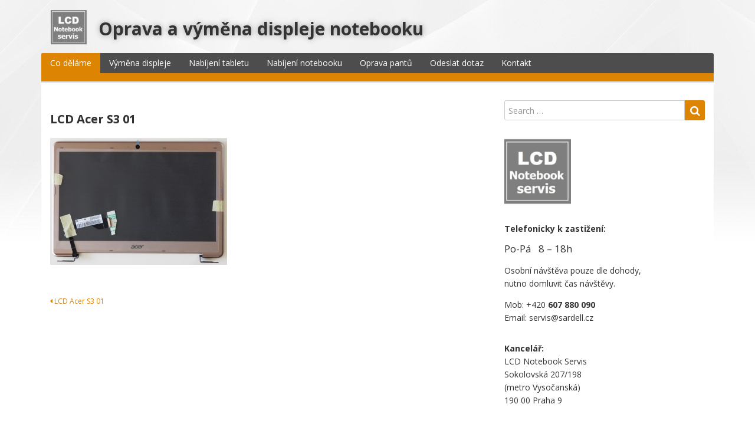

--- FILE ---
content_type: text/html; charset=UTF-8
request_url: https://www.lcdnotebookservis.cz/lcd-acer-s3-01/
body_size: 10461
content:
<!DOCTYPE html>
<html dir="ltr" lang="cs" prefix="og: https://ogp.me/ns#">
<head>
  <meta charset="UTF-8">
  <meta http-equiv="X-UA-Compatible" content="IE=edge">
  <meta name="viewport" content="width=device-width, initial-scale=1">

  <link rel="profile" href="https://gmpg.org/xfn/11">
  <link rel="pingback" href="https://www.lcdnotebookservis.cz/xmlrpc.php">

  <title>LCD Acer S3 01 | Oprava a výměna displeje notebooku</title>

		<!-- All in One SEO 4.9.2 - aioseo.com -->
	<meta name="robots" content="max-image-preview:large" />
	<meta name="author" content="Michal"/>
	<link rel="canonical" href="https://www.lcdnotebookservis.cz/lcd-acer-s3-01/" />
	<meta name="generator" content="All in One SEO (AIOSEO) 4.9.2" />
		<meta property="og:locale" content="cs_CZ" />
		<meta property="og:site_name" content="Oprava a výměna displeje notebooku |" />
		<meta property="og:type" content="article" />
		<meta property="og:title" content="LCD Acer S3 01 | Oprava a výměna displeje notebooku" />
		<meta property="og:url" content="https://www.lcdnotebookservis.cz/lcd-acer-s3-01/" />
		<meta property="og:image" content="https://www.lcdnotebookservis.cz/wp-content/uploads/2024/04/cropped-LCD-notebook-servis.jpg" />
		<meta property="og:image:secure_url" content="https://www.lcdnotebookservis.cz/wp-content/uploads/2024/04/cropped-LCD-notebook-servis.jpg" />
		<meta property="article:published_time" content="2016-05-01T21:36:08+00:00" />
		<meta property="article:modified_time" content="2016-05-01T21:36:08+00:00" />
		<meta name="twitter:card" content="summary" />
		<meta name="twitter:title" content="LCD Acer S3 01 | Oprava a výměna displeje notebooku" />
		<meta name="twitter:image" content="https://www.lcdnotebookservis.cz/wp-content/uploads/2024/04/cropped-LCD-notebook-servis.jpg" />
		<script type="application/ld+json" class="aioseo-schema">
			{"@context":"https:\/\/schema.org","@graph":[{"@type":"BreadcrumbList","@id":"https:\/\/www.lcdnotebookservis.cz\/lcd-acer-s3-01\/#breadcrumblist","itemListElement":[{"@type":"ListItem","@id":"https:\/\/www.lcdnotebookservis.cz#listItem","position":1,"name":"Home","item":"https:\/\/www.lcdnotebookservis.cz","nextItem":{"@type":"ListItem","@id":"https:\/\/www.lcdnotebookservis.cz\/lcd-acer-s3-01\/#listItem","name":"LCD Acer S3 01"}},{"@type":"ListItem","@id":"https:\/\/www.lcdnotebookservis.cz\/lcd-acer-s3-01\/#listItem","position":2,"name":"LCD Acer S3 01","previousItem":{"@type":"ListItem","@id":"https:\/\/www.lcdnotebookservis.cz#listItem","name":"Home"}}]},{"@type":"ItemPage","@id":"https:\/\/www.lcdnotebookservis.cz\/lcd-acer-s3-01\/#itempage","url":"https:\/\/www.lcdnotebookservis.cz\/lcd-acer-s3-01\/","name":"LCD Acer S3 01 | Oprava a v\u00fdm\u011bna displeje notebooku","inLanguage":"cs-CZ","isPartOf":{"@id":"https:\/\/www.lcdnotebookservis.cz\/#website"},"breadcrumb":{"@id":"https:\/\/www.lcdnotebookservis.cz\/lcd-acer-s3-01\/#breadcrumblist"},"author":{"@id":"https:\/\/www.lcdnotebookservis.cz\/author\/michal-kremlik\/#author"},"creator":{"@id":"https:\/\/www.lcdnotebookservis.cz\/author\/michal-kremlik\/#author"},"datePublished":"2016-05-01T21:36:08+00:00","dateModified":"2016-05-01T21:36:08+00:00"},{"@type":"Organization","@id":"https:\/\/www.lcdnotebookservis.cz\/#organization","name":"Oprava tabletu a V\u00fdm\u011bna displeje notebooku","url":"https:\/\/www.lcdnotebookservis.cz\/","logo":{"@type":"ImageObject","url":"https:\/\/www.lcdnotebookservis.cz\/wp-content\/uploads\/2024\/04\/cropped-LCD-notebook-servis.jpg","@id":"https:\/\/www.lcdnotebookservis.cz\/lcd-acer-s3-01\/#organizationLogo","width":63,"height":60},"image":{"@id":"https:\/\/www.lcdnotebookservis.cz\/lcd-acer-s3-01\/#organizationLogo"}},{"@type":"Person","@id":"https:\/\/www.lcdnotebookservis.cz\/author\/michal-kremlik\/#author","url":"https:\/\/www.lcdnotebookservis.cz\/author\/michal-kremlik\/","name":"Michal","image":{"@type":"ImageObject","@id":"https:\/\/www.lcdnotebookservis.cz\/lcd-acer-s3-01\/#authorImage","url":"https:\/\/secure.gravatar.com\/avatar\/30b7853b8f9a032199e3de584b28afc7b04a99ab1a14696327d3c43498c1765a?s=96&d=mm&r=g","width":96,"height":96,"caption":"Michal"}},{"@type":"WebSite","@id":"https:\/\/www.lcdnotebookservis.cz\/#website","url":"https:\/\/www.lcdnotebookservis.cz\/","name":"Oprava a v\u00fdm\u011bna displeje notebooku","inLanguage":"cs-CZ","publisher":{"@id":"https:\/\/www.lcdnotebookservis.cz\/#organization"}}]}
		</script>
		<!-- All in One SEO -->


<!-- Google Tag Manager for WordPress by gtm4wp.com -->
<script data-cfasync="false" data-pagespeed-no-defer>
	var gtm4wp_datalayer_name = "dataLayer";
	var dataLayer = dataLayer || [];
</script>
<!-- End Google Tag Manager for WordPress by gtm4wp.com --><link rel='dns-prefetch' href='//fonts.googleapis.com' />
<link rel="alternate" type="application/rss+xml" title="Oprava a výměna displeje notebooku &raquo; RSS zdroj" href="https://www.lcdnotebookservis.cz/feed/" />
<link rel="alternate" type="application/rss+xml" title="Oprava a výměna displeje notebooku &raquo; RSS komentářů" href="https://www.lcdnotebookservis.cz/comments/feed/" />
<link rel="alternate" type="application/rss+xml" title="Oprava a výměna displeje notebooku &raquo; RSS komentářů pro LCD Acer S3 01" href="https://www.lcdnotebookservis.cz/feed/?attachment_id=2901" />
<link rel="alternate" title="oEmbed (JSON)" type="application/json+oembed" href="https://www.lcdnotebookservis.cz/wp-json/oembed/1.0/embed?url=https%3A%2F%2Fwww.lcdnotebookservis.cz%2Flcd-acer-s3-01%2F" />
<link rel="alternate" title="oEmbed (XML)" type="text/xml+oembed" href="https://www.lcdnotebookservis.cz/wp-json/oembed/1.0/embed?url=https%3A%2F%2Fwww.lcdnotebookservis.cz%2Flcd-acer-s3-01%2F&#038;format=xml" />
<style id='wp-img-auto-sizes-contain-inline-css' type='text/css'>
img:is([sizes=auto i],[sizes^="auto," i]){contain-intrinsic-size:3000px 1500px}
/*# sourceURL=wp-img-auto-sizes-contain-inline-css */
</style>
<style id='wp-emoji-styles-inline-css' type='text/css'>

	img.wp-smiley, img.emoji {
		display: inline !important;
		border: none !important;
		box-shadow: none !important;
		height: 1em !important;
		width: 1em !important;
		margin: 0 0.07em !important;
		vertical-align: -0.1em !important;
		background: none !important;
		padding: 0 !important;
	}
/*# sourceURL=wp-emoji-styles-inline-css */
</style>
<style id='wp-block-library-inline-css' type='text/css'>
:root{--wp-block-synced-color:#7a00df;--wp-block-synced-color--rgb:122,0,223;--wp-bound-block-color:var(--wp-block-synced-color);--wp-editor-canvas-background:#ddd;--wp-admin-theme-color:#007cba;--wp-admin-theme-color--rgb:0,124,186;--wp-admin-theme-color-darker-10:#006ba1;--wp-admin-theme-color-darker-10--rgb:0,107,160.5;--wp-admin-theme-color-darker-20:#005a87;--wp-admin-theme-color-darker-20--rgb:0,90,135;--wp-admin-border-width-focus:2px}@media (min-resolution:192dpi){:root{--wp-admin-border-width-focus:1.5px}}.wp-element-button{cursor:pointer}:root .has-very-light-gray-background-color{background-color:#eee}:root .has-very-dark-gray-background-color{background-color:#313131}:root .has-very-light-gray-color{color:#eee}:root .has-very-dark-gray-color{color:#313131}:root .has-vivid-green-cyan-to-vivid-cyan-blue-gradient-background{background:linear-gradient(135deg,#00d084,#0693e3)}:root .has-purple-crush-gradient-background{background:linear-gradient(135deg,#34e2e4,#4721fb 50%,#ab1dfe)}:root .has-hazy-dawn-gradient-background{background:linear-gradient(135deg,#faaca8,#dad0ec)}:root .has-subdued-olive-gradient-background{background:linear-gradient(135deg,#fafae1,#67a671)}:root .has-atomic-cream-gradient-background{background:linear-gradient(135deg,#fdd79a,#004a59)}:root .has-nightshade-gradient-background{background:linear-gradient(135deg,#330968,#31cdcf)}:root .has-midnight-gradient-background{background:linear-gradient(135deg,#020381,#2874fc)}:root{--wp--preset--font-size--normal:16px;--wp--preset--font-size--huge:42px}.has-regular-font-size{font-size:1em}.has-larger-font-size{font-size:2.625em}.has-normal-font-size{font-size:var(--wp--preset--font-size--normal)}.has-huge-font-size{font-size:var(--wp--preset--font-size--huge)}.has-text-align-center{text-align:center}.has-text-align-left{text-align:left}.has-text-align-right{text-align:right}.has-fit-text{white-space:nowrap!important}#end-resizable-editor-section{display:none}.aligncenter{clear:both}.items-justified-left{justify-content:flex-start}.items-justified-center{justify-content:center}.items-justified-right{justify-content:flex-end}.items-justified-space-between{justify-content:space-between}.screen-reader-text{border:0;clip-path:inset(50%);height:1px;margin:-1px;overflow:hidden;padding:0;position:absolute;width:1px;word-wrap:normal!important}.screen-reader-text:focus{background-color:#ddd;clip-path:none;color:#444;display:block;font-size:1em;height:auto;left:5px;line-height:normal;padding:15px 23px 14px;text-decoration:none;top:5px;width:auto;z-index:100000}html :where(.has-border-color){border-style:solid}html :where([style*=border-top-color]){border-top-style:solid}html :where([style*=border-right-color]){border-right-style:solid}html :where([style*=border-bottom-color]){border-bottom-style:solid}html :where([style*=border-left-color]){border-left-style:solid}html :where([style*=border-width]){border-style:solid}html :where([style*=border-top-width]){border-top-style:solid}html :where([style*=border-right-width]){border-right-style:solid}html :where([style*=border-bottom-width]){border-bottom-style:solid}html :where([style*=border-left-width]){border-left-style:solid}html :where(img[class*=wp-image-]){height:auto;max-width:100%}:where(figure){margin:0 0 1em}html :where(.is-position-sticky){--wp-admin--admin-bar--position-offset:var(--wp-admin--admin-bar--height,0px)}@media screen and (max-width:600px){html :where(.is-position-sticky){--wp-admin--admin-bar--position-offset:0px}}

/*# sourceURL=wp-block-library-inline-css */
</style><style id='global-styles-inline-css' type='text/css'>
:root{--wp--preset--aspect-ratio--square: 1;--wp--preset--aspect-ratio--4-3: 4/3;--wp--preset--aspect-ratio--3-4: 3/4;--wp--preset--aspect-ratio--3-2: 3/2;--wp--preset--aspect-ratio--2-3: 2/3;--wp--preset--aspect-ratio--16-9: 16/9;--wp--preset--aspect-ratio--9-16: 9/16;--wp--preset--color--black: #000000;--wp--preset--color--cyan-bluish-gray: #abb8c3;--wp--preset--color--white: #ffffff;--wp--preset--color--pale-pink: #f78da7;--wp--preset--color--vivid-red: #cf2e2e;--wp--preset--color--luminous-vivid-orange: #ff6900;--wp--preset--color--luminous-vivid-amber: #fcb900;--wp--preset--color--light-green-cyan: #7bdcb5;--wp--preset--color--vivid-green-cyan: #00d084;--wp--preset--color--pale-cyan-blue: #8ed1fc;--wp--preset--color--vivid-cyan-blue: #0693e3;--wp--preset--color--vivid-purple: #9b51e0;--wp--preset--gradient--vivid-cyan-blue-to-vivid-purple: linear-gradient(135deg,rgb(6,147,227) 0%,rgb(155,81,224) 100%);--wp--preset--gradient--light-green-cyan-to-vivid-green-cyan: linear-gradient(135deg,rgb(122,220,180) 0%,rgb(0,208,130) 100%);--wp--preset--gradient--luminous-vivid-amber-to-luminous-vivid-orange: linear-gradient(135deg,rgb(252,185,0) 0%,rgb(255,105,0) 100%);--wp--preset--gradient--luminous-vivid-orange-to-vivid-red: linear-gradient(135deg,rgb(255,105,0) 0%,rgb(207,46,46) 100%);--wp--preset--gradient--very-light-gray-to-cyan-bluish-gray: linear-gradient(135deg,rgb(238,238,238) 0%,rgb(169,184,195) 100%);--wp--preset--gradient--cool-to-warm-spectrum: linear-gradient(135deg,rgb(74,234,220) 0%,rgb(151,120,209) 20%,rgb(207,42,186) 40%,rgb(238,44,130) 60%,rgb(251,105,98) 80%,rgb(254,248,76) 100%);--wp--preset--gradient--blush-light-purple: linear-gradient(135deg,rgb(255,206,236) 0%,rgb(152,150,240) 100%);--wp--preset--gradient--blush-bordeaux: linear-gradient(135deg,rgb(254,205,165) 0%,rgb(254,45,45) 50%,rgb(107,0,62) 100%);--wp--preset--gradient--luminous-dusk: linear-gradient(135deg,rgb(255,203,112) 0%,rgb(199,81,192) 50%,rgb(65,88,208) 100%);--wp--preset--gradient--pale-ocean: linear-gradient(135deg,rgb(255,245,203) 0%,rgb(182,227,212) 50%,rgb(51,167,181) 100%);--wp--preset--gradient--electric-grass: linear-gradient(135deg,rgb(202,248,128) 0%,rgb(113,206,126) 100%);--wp--preset--gradient--midnight: linear-gradient(135deg,rgb(2,3,129) 0%,rgb(40,116,252) 100%);--wp--preset--font-size--small: 13px;--wp--preset--font-size--medium: 20px;--wp--preset--font-size--large: 36px;--wp--preset--font-size--x-large: 42px;--wp--preset--spacing--20: 0.44rem;--wp--preset--spacing--30: 0.67rem;--wp--preset--spacing--40: 1rem;--wp--preset--spacing--50: 1.5rem;--wp--preset--spacing--60: 2.25rem;--wp--preset--spacing--70: 3.38rem;--wp--preset--spacing--80: 5.06rem;--wp--preset--shadow--natural: 6px 6px 9px rgba(0, 0, 0, 0.2);--wp--preset--shadow--deep: 12px 12px 50px rgba(0, 0, 0, 0.4);--wp--preset--shadow--sharp: 6px 6px 0px rgba(0, 0, 0, 0.2);--wp--preset--shadow--outlined: 6px 6px 0px -3px rgb(255, 255, 255), 6px 6px rgb(0, 0, 0);--wp--preset--shadow--crisp: 6px 6px 0px rgb(0, 0, 0);}:where(.is-layout-flex){gap: 0.5em;}:where(.is-layout-grid){gap: 0.5em;}body .is-layout-flex{display: flex;}.is-layout-flex{flex-wrap: wrap;align-items: center;}.is-layout-flex > :is(*, div){margin: 0;}body .is-layout-grid{display: grid;}.is-layout-grid > :is(*, div){margin: 0;}:where(.wp-block-columns.is-layout-flex){gap: 2em;}:where(.wp-block-columns.is-layout-grid){gap: 2em;}:where(.wp-block-post-template.is-layout-flex){gap: 1.25em;}:where(.wp-block-post-template.is-layout-grid){gap: 1.25em;}.has-black-color{color: var(--wp--preset--color--black) !important;}.has-cyan-bluish-gray-color{color: var(--wp--preset--color--cyan-bluish-gray) !important;}.has-white-color{color: var(--wp--preset--color--white) !important;}.has-pale-pink-color{color: var(--wp--preset--color--pale-pink) !important;}.has-vivid-red-color{color: var(--wp--preset--color--vivid-red) !important;}.has-luminous-vivid-orange-color{color: var(--wp--preset--color--luminous-vivid-orange) !important;}.has-luminous-vivid-amber-color{color: var(--wp--preset--color--luminous-vivid-amber) !important;}.has-light-green-cyan-color{color: var(--wp--preset--color--light-green-cyan) !important;}.has-vivid-green-cyan-color{color: var(--wp--preset--color--vivid-green-cyan) !important;}.has-pale-cyan-blue-color{color: var(--wp--preset--color--pale-cyan-blue) !important;}.has-vivid-cyan-blue-color{color: var(--wp--preset--color--vivid-cyan-blue) !important;}.has-vivid-purple-color{color: var(--wp--preset--color--vivid-purple) !important;}.has-black-background-color{background-color: var(--wp--preset--color--black) !important;}.has-cyan-bluish-gray-background-color{background-color: var(--wp--preset--color--cyan-bluish-gray) !important;}.has-white-background-color{background-color: var(--wp--preset--color--white) !important;}.has-pale-pink-background-color{background-color: var(--wp--preset--color--pale-pink) !important;}.has-vivid-red-background-color{background-color: var(--wp--preset--color--vivid-red) !important;}.has-luminous-vivid-orange-background-color{background-color: var(--wp--preset--color--luminous-vivid-orange) !important;}.has-luminous-vivid-amber-background-color{background-color: var(--wp--preset--color--luminous-vivid-amber) !important;}.has-light-green-cyan-background-color{background-color: var(--wp--preset--color--light-green-cyan) !important;}.has-vivid-green-cyan-background-color{background-color: var(--wp--preset--color--vivid-green-cyan) !important;}.has-pale-cyan-blue-background-color{background-color: var(--wp--preset--color--pale-cyan-blue) !important;}.has-vivid-cyan-blue-background-color{background-color: var(--wp--preset--color--vivid-cyan-blue) !important;}.has-vivid-purple-background-color{background-color: var(--wp--preset--color--vivid-purple) !important;}.has-black-border-color{border-color: var(--wp--preset--color--black) !important;}.has-cyan-bluish-gray-border-color{border-color: var(--wp--preset--color--cyan-bluish-gray) !important;}.has-white-border-color{border-color: var(--wp--preset--color--white) !important;}.has-pale-pink-border-color{border-color: var(--wp--preset--color--pale-pink) !important;}.has-vivid-red-border-color{border-color: var(--wp--preset--color--vivid-red) !important;}.has-luminous-vivid-orange-border-color{border-color: var(--wp--preset--color--luminous-vivid-orange) !important;}.has-luminous-vivid-amber-border-color{border-color: var(--wp--preset--color--luminous-vivid-amber) !important;}.has-light-green-cyan-border-color{border-color: var(--wp--preset--color--light-green-cyan) !important;}.has-vivid-green-cyan-border-color{border-color: var(--wp--preset--color--vivid-green-cyan) !important;}.has-pale-cyan-blue-border-color{border-color: var(--wp--preset--color--pale-cyan-blue) !important;}.has-vivid-cyan-blue-border-color{border-color: var(--wp--preset--color--vivid-cyan-blue) !important;}.has-vivid-purple-border-color{border-color: var(--wp--preset--color--vivid-purple) !important;}.has-vivid-cyan-blue-to-vivid-purple-gradient-background{background: var(--wp--preset--gradient--vivid-cyan-blue-to-vivid-purple) !important;}.has-light-green-cyan-to-vivid-green-cyan-gradient-background{background: var(--wp--preset--gradient--light-green-cyan-to-vivid-green-cyan) !important;}.has-luminous-vivid-amber-to-luminous-vivid-orange-gradient-background{background: var(--wp--preset--gradient--luminous-vivid-amber-to-luminous-vivid-orange) !important;}.has-luminous-vivid-orange-to-vivid-red-gradient-background{background: var(--wp--preset--gradient--luminous-vivid-orange-to-vivid-red) !important;}.has-very-light-gray-to-cyan-bluish-gray-gradient-background{background: var(--wp--preset--gradient--very-light-gray-to-cyan-bluish-gray) !important;}.has-cool-to-warm-spectrum-gradient-background{background: var(--wp--preset--gradient--cool-to-warm-spectrum) !important;}.has-blush-light-purple-gradient-background{background: var(--wp--preset--gradient--blush-light-purple) !important;}.has-blush-bordeaux-gradient-background{background: var(--wp--preset--gradient--blush-bordeaux) !important;}.has-luminous-dusk-gradient-background{background: var(--wp--preset--gradient--luminous-dusk) !important;}.has-pale-ocean-gradient-background{background: var(--wp--preset--gradient--pale-ocean) !important;}.has-electric-grass-gradient-background{background: var(--wp--preset--gradient--electric-grass) !important;}.has-midnight-gradient-background{background: var(--wp--preset--gradient--midnight) !important;}.has-small-font-size{font-size: var(--wp--preset--font-size--small) !important;}.has-medium-font-size{font-size: var(--wp--preset--font-size--medium) !important;}.has-large-font-size{font-size: var(--wp--preset--font-size--large) !important;}.has-x-large-font-size{font-size: var(--wp--preset--font-size--x-large) !important;}
/*# sourceURL=global-styles-inline-css */
</style>

<style id='classic-theme-styles-inline-css' type='text/css'>
/*! This file is auto-generated */
.wp-block-button__link{color:#fff;background-color:#32373c;border-radius:9999px;box-shadow:none;text-decoration:none;padding:calc(.667em + 2px) calc(1.333em + 2px);font-size:1.125em}.wp-block-file__button{background:#32373c;color:#fff;text-decoration:none}
/*# sourceURL=/wp-includes/css/classic-themes.min.css */
</style>
<link rel='stylesheet' id='contact-form-7-css' href='https://www.lcdnotebookservis.cz/wp-content/plugins/contact-form-7/includes/css/styles.css?ver=6.1.4' type='text/css' media='all' />
<link rel='stylesheet' id='google-fonts-css' href='//fonts.googleapis.com/css?family=Open+Sans%3A400%2C400italic%2C700%2C700italic&#038;ver=1.0.22' type='text/css' media='all' />
<link rel='stylesheet' id='bootstrap-css' href='https://www.lcdnotebookservis.cz/wp-content/themes/dream/assets/bootstrap/css/bootstrap.min.css?ver=3.3.7' type='text/css' media='all' />
<link rel='stylesheet' id='bootstrap-theme-css' href='https://www.lcdnotebookservis.cz/wp-content/themes/dream/assets/bootstrap/css/bootstrap-theme.min.css?ver=3.3.7' type='text/css' media='all' />
<link rel='stylesheet' id='ie10-viewport-bug-workaround-css' href='https://www.lcdnotebookservis.cz/wp-content/themes/dream/assets/css/ie10-viewport-bug-workaround.css?ver=1.0.22' type='text/css' media='all' />
<link rel='stylesheet' id='font-awesome-css' href='https://www.lcdnotebookservis.cz/wp-content/themes/dream/assets/font-awesome/css/font-awesome.min.css?ver=4.7.0' type='text/css' media='all' />
<link rel='stylesheet' id='owl-carousel-css' href='https://www.lcdnotebookservis.cz/wp-content/themes/dream/assets/owl-carousel/owl.carousel.css?ver=1.3.3' type='text/css' media='all' />
<link rel='stylesheet' id='owl-theme-css' href='https://www.lcdnotebookservis.cz/wp-content/themes/dream/assets/owl-carousel/owl.theme.css?ver=1.3.3' type='text/css' media='all' />
<link rel='stylesheet' id='dream-style-css' href='https://www.lcdnotebookservis.cz/wp-content/themes/dream/style.css?ver=1.0.22' type='text/css' media='all' />
<style id='dream-style-inline-css' type='text/css'>

a {
  color: #dd8502;
}
a:hover, a:focus, a:active {
  color: #dd8502;
}
button,
input[type="button"],
input[type="reset"],
input[type="submit"] {
  background: #dd8502;
}
input[type="text"]:focus,
input[type="email"]:focus,
input[type="url"]:focus,
input[type="password"]:focus,
input[type="search"]:focus,
input[type="number"]:focus,
input[type="tel"]:focus,
input[type="range"]:focus,
input[type="date"]:focus,
input[type="month"]:focus,
input[type="week"]:focus,
input[type="time"]:focus,
input[type="datetime"]:focus,
input[type="datetime-local"]:focus,
input[type="color"]:focus,
textarea:focus {
  border:1px solid #dd8502;
}
blockquote {
  border-left: 4px solid #dd8502;
}
.site-title a:hover,              
.site-title a:focus,
.site-title a:active{
  color: #dd8502;
}
.main-navigation .menu {
  border-bottom: 14px solid #dd8502;
}
.main-navigation .menu >li >a:hover{
  background:#dd8502;
}
.main-navigation .current_page_item >a{
  background:#dd8502;
}
.mr .menu >li:first-child >a{
  background:#dd8502;
}
.main-navigation .menu >li ul li a:hover{
  background:#dd8502;
}
.nav-content{
  border-top: 14px solid #dd8502;
}
.responsive-nav >li a:hover,
.responsive-nav >li a:focus{
  color: #dd8502;
}
.about-author-name a:hover{
  color: #dd8502;
}
.entry-title a:hover{
  color: #dd8502;
}
.sticky .entry-title a{
  color: #dd8502;
}
.entry-meta a:hover{
  color: #dd8502;
}
.entry-footer a:hover{
  color: #dd8502;
}
.widget a:hover{
  color: #dd8502;
}
.widget_tag_cloud a:hover {
  background-color: #dd8502;
  border: 1px solid #dd8502;
}
.comment-meta a:hover{
  color: #dd8502;
}
.comment-meta .fn a:hover{
  color: #dd8502;
}
.posts-navigation .nav-links .nav-previous a:hover,
.posts-navigation .nav-links .nav-next a:hover{
  color: #dd8502;
}
.pagination .nav-links a:hover {
  color: #dd8502;
}
.pagination .nav-links .current {
  color: #dd8502;
}
.site-info a:hover{
  color: #dd8502;
}
#slider-title a {
  background: #dd8502;
}
.owl-theme .owl-controls .owl-page:hover span, 
.owl-theme .owl-controls .owl-page:focus span, 
.owl-theme .owl-controls .active span{
  color: #dd8502;
  background-color: #dd8502;
}
.slider-wrap .owl-theme .owl-controls .owl-buttons div {
  color: #dd8502;
}
    
/*# sourceURL=dream-style-inline-css */
</style>
<script type="text/javascript" src="https://www.lcdnotebookservis.cz/wp-includes/js/jquery/jquery.min.js?ver=3.7.1" id="jquery-core-js"></script>
<script type="text/javascript" src="https://www.lcdnotebookservis.cz/wp-includes/js/jquery/jquery-migrate.min.js?ver=3.4.1" id="jquery-migrate-js"></script>
<link rel="https://api.w.org/" href="https://www.lcdnotebookservis.cz/wp-json/" /><link rel="alternate" title="JSON" type="application/json" href="https://www.lcdnotebookservis.cz/wp-json/wp/v2/media/2901" /><link rel="EditURI" type="application/rsd+xml" title="RSD" href="https://www.lcdnotebookservis.cz/xmlrpc.php?rsd" />
<meta name="generator" content="WordPress 6.9" />
<link rel='shortlink' href='https://www.lcdnotebookservis.cz/?p=2901' />

<!-- Google Tag Manager for WordPress by gtm4wp.com -->
<!-- GTM Container placement set to off -->
<script data-cfasync="false" data-pagespeed-no-defer>
	var dataLayer_content = {"pagePostType":"attachment","pagePostType2":"single-attachment","pagePostAuthor":"Michal"};
	dataLayer.push( dataLayer_content );
</script>
<script data-cfasync="false" data-pagespeed-no-defer>
	console.warn && console.warn("[GTM4WP] Google Tag Manager container code placement set to OFF !!!");
	console.warn && console.warn("[GTM4WP] Data layer codes are active but GTM container must be loaded using custom coding !!!");
</script>
<!-- End Google Tag Manager for WordPress by gtm4wp.com --><style type="text/css" id="custom-background-css">
body.custom-background { background-image: url("https://www.lcdnotebookservis.cz/wp-content/themes/dream/assets/images/bg.png"); background-position: center top; background-size: auto; background-repeat: repeat-x; background-attachment: scroll; }
</style>
	<link rel="icon" href="https://www.lcdnotebookservis.cz/wp-content/uploads/2024/04/cropped-cropped-LCD-notebook-servis-32x32.jpg" sizes="32x32" />
<link rel="icon" href="https://www.lcdnotebookservis.cz/wp-content/uploads/2024/04/cropped-cropped-LCD-notebook-servis-192x192.jpg" sizes="192x192" />
<link rel="apple-touch-icon" href="https://www.lcdnotebookservis.cz/wp-content/uploads/2024/04/cropped-cropped-LCD-notebook-servis-180x180.jpg" />
<meta name="msapplication-TileImage" content="https://www.lcdnotebookservis.cz/wp-content/uploads/2024/04/cropped-cropped-LCD-notebook-servis-270x270.jpg" />
</head>

<body data-rsssl=1 class="attachment wp-singular attachment-template-default single single-attachment postid-2901 attachmentid-2901 attachment-jpeg custom-background wp-custom-logo wp-theme-dream">

<div id="page" class="site">

  <header id="masthead" class="site-header">
    <div class="container">
      <div class="site-branding clearfix">
        <div class="site-branding-logo">
          <a href="https://www.lcdnotebookservis.cz/" class="custom-logo-link" rel="home"><img width="63" height="60" src="https://www.lcdnotebookservis.cz/wp-content/uploads/2024/04/cropped-LCD-notebook-servis.jpg" class="custom-logo" alt="Oprava a výměna displeje notebooku" decoding="async" /></a>
                      <h1 class="site-title"><a href="https://www.lcdnotebookservis.cz/" rel="home">Oprava a výměna displeje notebooku</a></h1>
          
                              </div>

        <div class="site-social clearfix">
                  </div>

        <button class="menu-toggle navbar-toggle" data-toggle="collapse" data-target="#main-navigation-collapse"><i class="fa fa-bars"></i></button>
      </div><!-- .site-branding -->

      <div id="site-navigation" class="main-navigation clearfix mr">
        <nav class="menu-prvni-menu-container"><ul id="menu-prvni-menu" class="menu hidden-sm hidden-xs clearfix"><li id="menu-item-1296" class="menu-item menu-item-type-post_type menu-item-object-page menu-item-home menu-item-1296"><a href="https://www.lcdnotebookservis.cz/" title="Oprava tabletu, výměna displeje notebooku">Co děláme</a></li>
<li id="menu-item-1305" class="menu-item menu-item-type-post_type menu-item-object-page menu-item-has-children menu-item-1305"><a href="https://www.lcdnotebookservis.cz/vymena-displeje-notebooku-praha/" title="Výměna displeje notebooku">Výměna displeje</a>
<ul class="sub-menu">
	<li id="menu-item-6600" class="menu-item menu-item-type-post_type menu-item-object-page menu-item-6600"><a href="https://www.lcdnotebookservis.cz/oprava-usb-a-lan-rj45-konektoru-na-notebooku/" title="Výměna USB a LAN RJ45 konektoru na notebooku">Oprava USB a LAN RJ45</a></li>
	<li id="menu-item-2262" class="menu-item menu-item-type-post_type menu-item-object-page menu-item-2262"><a href="https://www.lcdnotebookservis.cz/vymena-displeje-notebooku/">Máte vlastní LCD displej?</a></li>
	<li id="menu-item-4006" class="menu-item menu-item-type-post_type menu-item-object-page menu-item-4006"><a href="https://www.lcdnotebookservis.cz/zrychleni-notebooku-modernizace-pocitace/">Zrychlení notebooku a PC</a></li>
</ul>
</li>
<li id="menu-item-4530" class="menu-item menu-item-type-post_type menu-item-object-page menu-item-4530"><a href="https://www.lcdnotebookservis.cz/oprava-konektoru-nabijeni-notebooku/oprava-nabijeni-usb-konektoru-na-tabletu/" title="Oprava konektoru nabíjení tabletu">Nabíjení tabletu</a></li>
<li id="menu-item-6568" class="menu-item menu-item-type-post_type menu-item-object-page menu-item-6568"><a href="https://www.lcdnotebookservis.cz/oprava-konektoru-nabijeni-notebooku/" title="Výměna nabíjecího konektoru notebooku">Nabíjení notebooku</a></li>
<li id="menu-item-2014" class="menu-item menu-item-type-post_type menu-item-object-page menu-item-2014"><a href="https://www.lcdnotebookservis.cz/oprava-pantu-notebooku/" title="Oprava pantů notebooku">Oprava pantů</a></li>
<li id="menu-item-1298" class="menu-item menu-item-type-post_type menu-item-object-page menu-item-1298"><a href="https://www.lcdnotebookservis.cz/opravy-displeju-vymena-displeje-dotazy/" title="Dotaz na opravu tabletu a notebooku">Odeslat dotaz</a></li>
<li id="menu-item-1335" class="menu-item menu-item-type-post_type menu-item-object-page menu-item-has-children menu-item-1335"><a href="https://www.lcdnotebookservis.cz/servis-notebooku-vymena-displeje-praha/">Kontakt</a>
<ul class="sub-menu">
	<li id="menu-item-1304" class="menu-item menu-item-type-post_type menu-item-object-page menu-item-1304"><a href="https://www.lcdnotebookservis.cz/servisni-a-obchodni-podminky/">Servisní a obchodní podmínky</a></li>
	<li id="menu-item-1299" class="menu-item menu-item-type-post_type menu-item-object-page menu-item-1299"><a href="https://www.lcdnotebookservis.cz/servis-oprava-vymena-displeje-praha/">Osobní návštěva</a></li>
</ul>
</li>
</ul></nav>      </div>

      <div class="nav-content hidden-md hidden-lg">
        <div id="main-navigation-collapse" class="collapse navbar-collapse">
          <nav class="menu-prvni-menu-container"><ul id="menu-prvni-menu-1" class="nav navbar-nav responsive-nav hidden-md hidden-lg"><li class="menu-item menu-item-type-post_type menu-item-object-page menu-item-home menu-item-1296"><a href="https://www.lcdnotebookservis.cz/" title="Oprava tabletu, výměna displeje notebooku">Co děláme</a></li>
<li class="menu-item menu-item-type-post_type menu-item-object-page menu-item-has-children menu-item-1305"><a href="https://www.lcdnotebookservis.cz/vymena-displeje-notebooku-praha/" title="Výměna displeje notebooku">Výměna displeje</a>
<ul class="sub-menu">
	<li class="menu-item menu-item-type-post_type menu-item-object-page menu-item-6600"><a href="https://www.lcdnotebookservis.cz/oprava-usb-a-lan-rj45-konektoru-na-notebooku/" title="Výměna USB a LAN RJ45 konektoru na notebooku">Oprava USB a LAN RJ45</a></li>
	<li class="menu-item menu-item-type-post_type menu-item-object-page menu-item-2262"><a href="https://www.lcdnotebookservis.cz/vymena-displeje-notebooku/">Máte vlastní LCD displej?</a></li>
	<li class="menu-item menu-item-type-post_type menu-item-object-page menu-item-4006"><a href="https://www.lcdnotebookservis.cz/zrychleni-notebooku-modernizace-pocitace/">Zrychlení notebooku a PC</a></li>
</ul>
</li>
<li class="menu-item menu-item-type-post_type menu-item-object-page menu-item-4530"><a href="https://www.lcdnotebookservis.cz/oprava-konektoru-nabijeni-notebooku/oprava-nabijeni-usb-konektoru-na-tabletu/" title="Oprava konektoru nabíjení tabletu">Nabíjení tabletu</a></li>
<li class="menu-item menu-item-type-post_type menu-item-object-page menu-item-6568"><a href="https://www.lcdnotebookservis.cz/oprava-konektoru-nabijeni-notebooku/" title="Výměna nabíjecího konektoru notebooku">Nabíjení notebooku</a></li>
<li class="menu-item menu-item-type-post_type menu-item-object-page menu-item-2014"><a href="https://www.lcdnotebookservis.cz/oprava-pantu-notebooku/" title="Oprava pantů notebooku">Oprava pantů</a></li>
<li class="menu-item menu-item-type-post_type menu-item-object-page menu-item-1298"><a href="https://www.lcdnotebookservis.cz/opravy-displeju-vymena-displeje-dotazy/" title="Dotaz na opravu tabletu a notebooku">Odeslat dotaz</a></li>
<li class="menu-item menu-item-type-post_type menu-item-object-page menu-item-has-children menu-item-1335"><a href="https://www.lcdnotebookservis.cz/servis-notebooku-vymena-displeje-praha/">Kontakt</a>
<ul class="sub-menu">
	<li class="menu-item menu-item-type-post_type menu-item-object-page menu-item-1304"><a href="https://www.lcdnotebookservis.cz/servisni-a-obchodni-podminky/">Servisní a obchodní podmínky</a></li>
	<li class="menu-item menu-item-type-post_type menu-item-object-page menu-item-1299"><a href="https://www.lcdnotebookservis.cz/servis-oprava-vymena-displeje-praha/">Osobní návštěva</a></li>
</ul>
</li>
</ul></nav>        </div>
      </div>

    </div>
  </header><!-- #masthead -->


<div id="content" class="site-content">
  <div class="container">
    <div class="site-content-area">

      <div class="row">
        <div class="col-md-8 sidebar-right">

          <div id="primary" class="content-area">
            <main id="main" class="site-main">

            
            <article id="post-2901" class="post-2901 attachment type-attachment status-inherit hentry">
              
              <div class="post-content clearfix">
                <header class="entry-header clearfix"><h1 class="entry-title">LCD Acer S3 01</h1></header><!-- .entry-header -->
              <div class="entry-content clearfix">
                <p class="attachment"><a href='https://www.lcdnotebookservis.cz/wp-content/uploads/2013/11/LCD-Acer-S3-01.jpg'><img fetchpriority="high" decoding="async" width="300" height="215" src="https://www.lcdnotebookservis.cz/wp-content/uploads/2013/11/LCD-Acer-S3-01-300x215.jpg" class="attachment-medium size-medium" alt="" srcset="https://www.lcdnotebookservis.cz/wp-content/uploads/2013/11/LCD-Acer-S3-01-300x215.jpg 300w, https://www.lcdnotebookservis.cz/wp-content/uploads/2013/11/LCD-Acer-S3-01.jpg 1024w, https://www.lcdnotebookservis.cz/wp-content/uploads/2013/11/LCD-Acer-S3-01-624x447.jpg 624w" sizes="(max-width: 300px) 100vw, 300px" /></a></p>
              </div><!-- .entry-content -->

                            </div>
            </article><!-- #post-2901 -->

            
	<nav class="navigation post-navigation" aria-label="Příspěvky">
		<h2 class="screen-reader-text">Navigace pro příspěvek</h2>
		<div class="nav-links"><div class="nav-previous"><a href="https://www.lcdnotebookservis.cz/lcd-acer-s3-01/" rel="prev"><i class="fa fa-caret-left"></i> LCD Acer S3 01</a></div></div>
	</nav>
            </main><!-- #main -->
          </div><!-- #primary -->

        </div>
        <div class="col-md-4 sidebar-right">
          <aside id="secondary" class="widget-area">
  <section id="search-5" class="widget widget_search">

<form role="search" method="get" class="search-form" action="https://www.lcdnotebookservis.cz/">
  <div class="input-group">
  	<input type="search" id="search-form-697f412891d71" class="search-field form-control" placeholder="Search &hellip;" value="" name="s" />
    <span class="input-group-btn">
      <button type="submit" class="search-submit"><i class="fa fa-search"></i></button>
    </span>
  </div>
</form>
</section><section id="media_gallery-2" class="widget widget_media_gallery"><div id='gallery-1' class='gallery galleryid-2901 gallery-columns-3 gallery-size-thumbnail'><figure class='gallery-item'>
			<div class='gallery-icon landscape'>
				<a href='https://www.lcdnotebookservis.cz/lcd-notebook-servis-2/'><img width="150" height="150" src="https://www.lcdnotebookservis.cz/wp-content/uploads/2024/04/LCD-notebook-servis-1-150x150.jpg" class="attachment-thumbnail size-thumbnail" alt="" decoding="async" loading="lazy" /></a>
			</div></figure>
		</div>
</section><section id="text-10" class="widget widget_text">			<div class="textwidget"><p><strong>Telefonicky k zastižení:<br />
</strong></p>
<h5>Po-Pá   8 &#8211; 18h</h5>
<p>Osobní návštěva pouze dle dohody,<br />
nutno domluvit čas návštěvy.</p>
<p>Mob: +420 <strong>607 880 090</strong><br />
Email: <a href="mailto:servis@sardell.cz">servis@sardell.cz</a></p>
</div>
		</section><section id="text-9" class="widget widget_text">			<div class="textwidget"><p><strong>Kancelář:</strong><br />
LCD Notebook Servis<br />
Sokolovská 207/198<br />
(metro Vysočanská)<br />
190 00 Praha 9</p>
</div>
		</section><section id="text-19" class="widget widget_text">			<div class="textwidget"><p><strong>Adresa pro zásilky:</strong><br />
Michal Kremlík – IT Servis<br />
Uherská 621<br />
Praha – Vinoř 190 17</p>
</div>
		</section></aside><!-- #secondary -->
        </div>
      </div>

    </div>
  </div>
</div><!-- #content -->


  <footer id="colophon" class="site-footer">
    <div class="container">
      <div class="site-info clearfix">
        
        <div class="site-info-copyright ">
          <a href="https://wordpress.org/">Používáme WordPress (v češtině).</a>
          <span class="sep"> | </span>
          Design: Dream vytvořil <a href="http://vsfish.com/">vsFish</a>.        </div>
      </div><!-- .site-info -->
    </div>
  </footer><!-- #colophon -->
    
  <div id="back_top"><i class="fa fa-angle-up"></i></div>
  
</div><!-- #page -->

<script type="speculationrules">
{"prefetch":[{"source":"document","where":{"and":[{"href_matches":"/*"},{"not":{"href_matches":["/wp-*.php","/wp-admin/*","/wp-content/uploads/*","/wp-content/*","/wp-content/plugins/*","/wp-content/themes/dream/*","/*\\?(.+)"]}},{"not":{"selector_matches":"a[rel~=\"nofollow\"]"}},{"not":{"selector_matches":".no-prefetch, .no-prefetch a"}}]},"eagerness":"conservative"}]}
</script>
<script type="module"  src="https://www.lcdnotebookservis.cz/wp-content/plugins/all-in-one-seo-pack/dist/Lite/assets/table-of-contents.95d0dfce.js?ver=4.9.2" id="aioseo/js/src/vue/standalone/blocks/table-of-contents/frontend.js-js"></script>
<script type="text/javascript" src="https://www.lcdnotebookservis.cz/wp-includes/js/dist/hooks.min.js?ver=dd5603f07f9220ed27f1" id="wp-hooks-js"></script>
<script type="text/javascript" src="https://www.lcdnotebookservis.cz/wp-includes/js/dist/i18n.min.js?ver=c26c3dc7bed366793375" id="wp-i18n-js"></script>
<script type="text/javascript" id="wp-i18n-js-after">
/* <![CDATA[ */
wp.i18n.setLocaleData( { 'text direction\u0004ltr': [ 'ltr' ] } );
//# sourceURL=wp-i18n-js-after
/* ]]> */
</script>
<script type="text/javascript" src="https://www.lcdnotebookservis.cz/wp-content/plugins/contact-form-7/includes/swv/js/index.js?ver=6.1.4" id="swv-js"></script>
<script type="text/javascript" id="contact-form-7-js-translations">
/* <![CDATA[ */
( function( domain, translations ) {
	var localeData = translations.locale_data[ domain ] || translations.locale_data.messages;
	localeData[""].domain = domain;
	wp.i18n.setLocaleData( localeData, domain );
} )( "contact-form-7", {"translation-revision-date":"2025-12-03 20:20:51+0000","generator":"GlotPress\/4.0.3","domain":"messages","locale_data":{"messages":{"":{"domain":"messages","plural-forms":"nplurals=3; plural=(n == 1) ? 0 : ((n >= 2 && n <= 4) ? 1 : 2);","lang":"cs_CZ"},"This contact form is placed in the wrong place.":["Tento kontaktn\u00ed formul\u00e1\u0159 je um\u00edst\u011bn na \u0161patn\u00e9m m\u00edst\u011b."],"Error:":["Chyba:"]}},"comment":{"reference":"includes\/js\/index.js"}} );
//# sourceURL=contact-form-7-js-translations
/* ]]> */
</script>
<script type="text/javascript" id="contact-form-7-js-before">
/* <![CDATA[ */
var wpcf7 = {
    "api": {
        "root": "https:\/\/www.lcdnotebookservis.cz\/wp-json\/",
        "namespace": "contact-form-7\/v1"
    }
};
//# sourceURL=contact-form-7-js-before
/* ]]> */
</script>
<script type="text/javascript" src="https://www.lcdnotebookservis.cz/wp-content/plugins/contact-form-7/includes/js/index.js?ver=6.1.4" id="contact-form-7-js"></script>
<script type="text/javascript" src="https://www.lcdnotebookservis.cz/wp-content/plugins/duracelltomi-google-tag-manager/dist/js/gtm4wp-form-move-tracker.js?ver=1.22.3" id="gtm4wp-form-move-tracker-js"></script>
<script type="text/javascript" src="https://www.lcdnotebookservis.cz/wp-content/themes/dream/assets/bootstrap/js/bootstrap.min.js?ver=3.3.7" id="bootstrap-js"></script>
<script type="text/javascript" src="https://www.lcdnotebookservis.cz/wp-content/themes/dream/assets/owl-carousel/owl.carousel.min.js?ver=1.3.3" id="owl-carousel-js"></script>
<script type="text/javascript" src="https://www.lcdnotebookservis.cz/wp-content/themes/dream/assets/js/ie10-viewport-bug-workaround.js?ver=1.0.22" id="ie10-viewport-bug-workaround-js"></script>
<script type="text/javascript" src="https://www.lcdnotebookservis.cz/wp-content/themes/dream/assets/js/theme.js?ver=1.0.22" id="dream-theme-js"></script>
<script id="wp-emoji-settings" type="application/json">
{"baseUrl":"https://s.w.org/images/core/emoji/17.0.2/72x72/","ext":".png","svgUrl":"https://s.w.org/images/core/emoji/17.0.2/svg/","svgExt":".svg","source":{"concatemoji":"https://www.lcdnotebookservis.cz/wp-includes/js/wp-emoji-release.min.js?ver=6.9"}}
</script>
<script type="module">
/* <![CDATA[ */
/*! This file is auto-generated */
const a=JSON.parse(document.getElementById("wp-emoji-settings").textContent),o=(window._wpemojiSettings=a,"wpEmojiSettingsSupports"),s=["flag","emoji"];function i(e){try{var t={supportTests:e,timestamp:(new Date).valueOf()};sessionStorage.setItem(o,JSON.stringify(t))}catch(e){}}function c(e,t,n){e.clearRect(0,0,e.canvas.width,e.canvas.height),e.fillText(t,0,0);t=new Uint32Array(e.getImageData(0,0,e.canvas.width,e.canvas.height).data);e.clearRect(0,0,e.canvas.width,e.canvas.height),e.fillText(n,0,0);const a=new Uint32Array(e.getImageData(0,0,e.canvas.width,e.canvas.height).data);return t.every((e,t)=>e===a[t])}function p(e,t){e.clearRect(0,0,e.canvas.width,e.canvas.height),e.fillText(t,0,0);var n=e.getImageData(16,16,1,1);for(let e=0;e<n.data.length;e++)if(0!==n.data[e])return!1;return!0}function u(e,t,n,a){switch(t){case"flag":return n(e,"\ud83c\udff3\ufe0f\u200d\u26a7\ufe0f","\ud83c\udff3\ufe0f\u200b\u26a7\ufe0f")?!1:!n(e,"\ud83c\udde8\ud83c\uddf6","\ud83c\udde8\u200b\ud83c\uddf6")&&!n(e,"\ud83c\udff4\udb40\udc67\udb40\udc62\udb40\udc65\udb40\udc6e\udb40\udc67\udb40\udc7f","\ud83c\udff4\u200b\udb40\udc67\u200b\udb40\udc62\u200b\udb40\udc65\u200b\udb40\udc6e\u200b\udb40\udc67\u200b\udb40\udc7f");case"emoji":return!a(e,"\ud83e\u1fac8")}return!1}function f(e,t,n,a){let r;const o=(r="undefined"!=typeof WorkerGlobalScope&&self instanceof WorkerGlobalScope?new OffscreenCanvas(300,150):document.createElement("canvas")).getContext("2d",{willReadFrequently:!0}),s=(o.textBaseline="top",o.font="600 32px Arial",{});return e.forEach(e=>{s[e]=t(o,e,n,a)}),s}function r(e){var t=document.createElement("script");t.src=e,t.defer=!0,document.head.appendChild(t)}a.supports={everything:!0,everythingExceptFlag:!0},new Promise(t=>{let n=function(){try{var e=JSON.parse(sessionStorage.getItem(o));if("object"==typeof e&&"number"==typeof e.timestamp&&(new Date).valueOf()<e.timestamp+604800&&"object"==typeof e.supportTests)return e.supportTests}catch(e){}return null}();if(!n){if("undefined"!=typeof Worker&&"undefined"!=typeof OffscreenCanvas&&"undefined"!=typeof URL&&URL.createObjectURL&&"undefined"!=typeof Blob)try{var e="postMessage("+f.toString()+"("+[JSON.stringify(s),u.toString(),c.toString(),p.toString()].join(",")+"));",a=new Blob([e],{type:"text/javascript"});const r=new Worker(URL.createObjectURL(a),{name:"wpTestEmojiSupports"});return void(r.onmessage=e=>{i(n=e.data),r.terminate(),t(n)})}catch(e){}i(n=f(s,u,c,p))}t(n)}).then(e=>{for(const n in e)a.supports[n]=e[n],a.supports.everything=a.supports.everything&&a.supports[n],"flag"!==n&&(a.supports.everythingExceptFlag=a.supports.everythingExceptFlag&&a.supports[n]);var t;a.supports.everythingExceptFlag=a.supports.everythingExceptFlag&&!a.supports.flag,a.supports.everything||((t=a.source||{}).concatemoji?r(t.concatemoji):t.wpemoji&&t.twemoji&&(r(t.twemoji),r(t.wpemoji)))});
//# sourceURL=https://www.lcdnotebookservis.cz/wp-includes/js/wp-emoji-loader.min.js
/* ]]> */
</script>

</body>
</html>